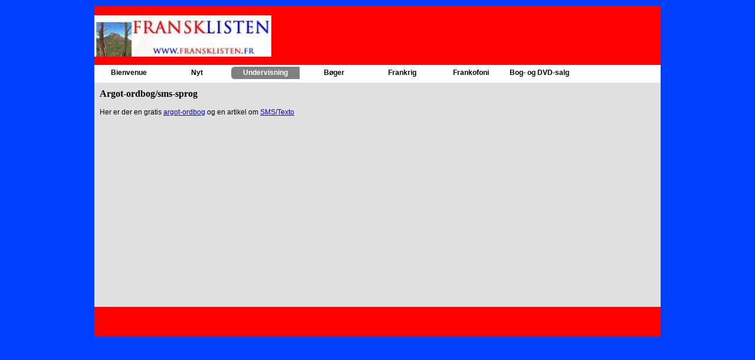

--- FILE ---
content_type: text/html
request_url: http://www.fransklisten.fr/argot-ordbog-sms-sprog.html
body_size: 74946
content:
<!DOCTYPE html><!-- HTML5 -->
<html prefix="og: http://ogp.me/ns#" lang="fr-FR" dir="ltr">
	<head>
		<title>Argot-ordbog/sms-sprog - Fransklisten</title>
		<meta charset="utf-8" />
		<!--[if IE]><meta http-equiv="ImageToolbar" content="False" /><![endif]-->
		<meta name="author" content="Jens Peder Weibrecht" />
		<meta name="generator" content="Incomedia WebSite X5 Pro 2025.3.4 - www.websitex5.com" />
		<meta property="og:locale" content="fr" />
		<meta property="og:type" content="website" />
		<meta property="og:url" content="http://www.fransklisten.fr/argot-ordbog-sms-sprog.html" />
		<meta property="og:title" content="Argot-ordbog/sms-sprog" />
		<meta property="og:site_name" content="Fransklisten" />
		<meta name="viewport" content="width=device-width, initial-scale=1" />
		
		<link rel="stylesheet" href="style/reset.css?2025-3-4-0" media="screen,print" />
		<link rel="stylesheet" href="style/print.css?2025-3-4-0" media="print" />
		<link rel="stylesheet" href="style/style.css?2025-3-4-0" media="screen,print" />
		<link rel="stylesheet" href="style/template.css?2025-3-4-0" media="screen" />
		<link rel="stylesheet" href="pcss/argot-ordbog-sms-sprog.css?2025-3-4-0-639032365321569733" media="screen,print" />
		<script src="res/jquery.js?2025-3-4-0"></script>
		<script src="res/x5engine.js?2025-3-4-0" data-files-version="2025-3-4-0"></script>
		<script>
			window.onload = function(){ checkBrowserCompatibility('Le Navigateur que vous utilisez ne prend pas en charge les fonctions requises pour afficher ce site.','Le Navigateur que vous utilisez est susceptible de ne pas prendre en charge les fonctions requises pour afficher ce site.','[1]Mettez à jour votre navigateur[/1] ou bien [2]continuez[/2].','http://outdatedbrowser.com/'); };
			x5engine.utils.currentPagePath = 'argot-ordbog-sms-sprog.html';
		</script>
		<link rel="alternate" type="application/rss+xml" title="Bøger jeg har læst" href="blog/x5feed.php" />
	</head>
	<body>
		<div id="imPageExtContainer">
			<div id="imPageIntContainer">
				<a class="screen-reader-only-even-focused" href="#imGoToCont" title="Aller au menu de navigation">Aller au contenu</a>
				<div id="imHeaderBg"></div>
				<div id="imPage">
					<header id="imHeader">
						<h1 class="imHidden">Argot-ordbog/sms-sprog - Fransklisten</h1>
						<div id="imHeaderObjects"><div id="imHeader_imObjectImage_01_wrapper" class="template-object-wrapper"><div id="imHeader_imObjectImage_01"><div id="imHeader_imObjectImage_01_container"><img src="images/ACCC7F5188F6240FABE114F621251B03.png"  width="185" height="54" />
</div></div></div><div id="imHeader_imObjectImage_02_wrapper" class="template-object-wrapper"><div id="imHeader_imObjectImage_02"><div id="imHeader_imObjectImage_02_container"><img src="images/2F7D490E2C4D14A34224290C19EB3A7F.png"  width="166" height="54" />
</div></div></div><div id="imHeader_imObjectImage_03_wrapper" class="template-object-wrapper"><div id="imHeader_imObjectImage_03"><div id="imHeader_imObjectImage_03_container"><img src="images/fransklisten_8l5an359.jpg"  width="300" height="79" />
</div></div></div><div id="imHeader_imMenuObject_04_wrapper" class="template-object-wrapper"><!-- UNSEARCHABLE --><a id="imHeader_imMenuObject_04_skip_menu" href="#imHeader_imMenuObject_04_after_menu" class="screen-reader-only-even-focused">Sauter le menu</a><div id="imHeader_imMenuObject_04"><nav id="imHeader_imMenuObject_04_container"><button type="button" class="clear-button-style hamburger-button hamburger-component" aria-label="Afficher le menu"><span class="hamburger-bar"></span><span class="hamburger-bar"></span><span class="hamburger-bar"></span></button><div class="hamburger-menu-background-container hamburger-component">
	<div class="hamburger-menu-background menu-mobile menu-mobile-animated hidden">
		<button type="button" class="clear-button-style hamburger-menu-close-button" aria-label="Fermer"><span aria-hidden="true">&times;</span></button>
	</div>
</div>
<ul class="menu-mobile-animated hidden">
	<li class="imMnMnFirst imPage" data-link-paths=",/index.html,/">
<div class="label-wrapper">
<div class="label-inner-wrapper">
		<a class="label" href="index.html">
Bienvenue		</a>
</div>
</div>
	</li><li class="imMnMnMiddle imLevel"><div class="label-wrapper"><div class="label-inner-wrapper"><span class="label">Nyt</span><button type="button" class="screen-reader-only clear-button-style toggle-submenu" aria-label="Afficher le sous-menu pour Nyt" aria-expanded="false" onclick="if ($(this).attr('aria-expanded') == 'true') event.stopImmediatePropagation(); $(this).closest('.imLevel').trigger(jQuery.Event($(this).attr('aria-expanded') == 'false' ? 'mouseenter' : 'mouseleave', { originalEvent: event } ));">▼</button></div></div><div class="multiple-column" style=" width: 200px;"><ul  class="open-right imUlCl-1">
<li class="imMnMnFirst imPage" data-link-paths=",/nyt-pa-fransklisten.html">
<div class="label-wrapper">
<div class="label-inner-wrapper">
		<a class="label" href="nyt-pa-fransklisten.html">
Nyt på Fransklisten		</a>
</div>
</div>
	</li><li class="imMnMnFirst imPage" data-link-paths=",/den-lukkede-gruppe.php">
<div class="label-wrapper">
<div class="label-inner-wrapper">
		<a class="label" href="den-lukkede-gruppe.php">
Den lukkede gruppe		</a>
</div>
</div>
	</li><li class="imMnMnFirst imPage" data-link-paths=",/eksamen-fra-2021.html">
<div class="label-wrapper">
<div class="label-inner-wrapper">
		<a class="label" href="eksamen-fra-2021.html">
Eksamen fra 2021		</a>
</div>
</div>
	</li><li class="imMnMnFirst imPage" data-link-paths=",/eksamenstekster---2021-23.php">
<div class="label-wrapper">
<div class="label-inner-wrapper">
		<a class="label" href="eksamenstekster---2021-23.php">
Eksamenstekster - 2021-23		</a>
</div>
</div>
	</li><li class="imMnMnFirst imPage" data-link-paths=",/eksamen.php">
<div class="label-wrapper">
<div class="label-inner-wrapper">
		<a class="label" href="eksamen.php">
Eksamen		</a>
</div>
</div>
	</li><li class=" imPage" data-link-paths=",/eksamenskrav.php">
<div class="label-wrapper">
<div class="label-inner-wrapper">
		<a class="label" href="eksamenskrav.php">
Eksamenskrav		</a>
</div>
</div>
	</li></ul></div></li><li class="imMnMnMiddle imLevel"><div class="label-wrapper"><div class="label-inner-wrapper"><span class="label">Undervisning</span><button type="button" class="screen-reader-only clear-button-style toggle-submenu" aria-label="Afficher le sous-menu pour Undervisning" aria-expanded="false" onclick="if ($(this).attr('aria-expanded') == 'true') event.stopImmediatePropagation(); $(this).closest('.imLevel').trigger(jQuery.Event($(this).attr('aria-expanded') == 'false' ? 'mouseenter' : 'mouseleave', { originalEvent: event } ));">▼</button></div></div><div class="multiple-column" style=" width: 200px;"><ul  class="open-right imUlCl-2">
<li class="imMnMnFirst imLevel"><div class="label-wrapper"><div class="label-inner-wrapper"><span class="label">Gode links</span><button type="button" class="screen-reader-only clear-button-style toggle-submenu" aria-label="Afficher le sous-menu pour Gode links" aria-expanded="false" onclick="if ($(this).attr('aria-expanded') == 'true') event.stopImmediatePropagation(); $(this).closest('.imLevel').trigger(jQuery.Event($(this).attr('aria-expanded') == 'false' ? 'mouseenter' : 'mouseleave', { originalEvent: event } ));">▼</button></div></div><ul data-original-position="open-right" class="open-right" style="" >
	<li class="imMnMnFirst imPage" data-link-paths=",/44-conseils---pour-bien-ecrire-pour-le-web.html">
<div class="label-wrapper">
<div class="label-inner-wrapper">
		<a class="label" href="44-conseils---pour-bien-ecrire-pour-le-web.html">
44 conseils - pour bien écrire pour le web		</a>
</div>
</div>
	</li><li class="imMnMnMiddle imPage" data-link-paths=",/opslagsverker.html">
<div class="label-wrapper">
<div class="label-inner-wrapper">
		<a class="label" href="opslagsverker.html">
Opslagsværker		</a>
</div>
</div>
	</li><li class="imMnMnLast imPage" data-link-paths=",/page-127.html">
<div class="label-wrapper">
<div class="label-inner-wrapper">
		<a class="label" href="page-127.html">
Page 127		</a>
</div>
</div>
	</li></ul></li><li class="imMnMnFirst imPage" data-link-paths=",/powerpoints-med-ord-og-udtryk.html">
<div class="label-wrapper">
<div class="label-inner-wrapper">
		<a class="label" href="powerpoints-med-ord-og-udtryk.html">
PowerPoints med ord og udtryk		</a>
</div>
</div>
	</li><li class="imMnMnFirst imPage" data-link-paths=",/belgien-og-congo.html">
<div class="label-wrapper">
<div class="label-inner-wrapper">
		<a class="label" href="belgien-og-congo.html">
Belgien og Congo		</a>
</div>
</div>
	</li><li class="imMnMnFirst imPage" data-link-paths=",/paske-i-frankrig.html">
<div class="label-wrapper">
<div class="label-inner-wrapper">
		<a class="label" href="paske-i-frankrig.html">
Påske i Frankrig		</a>
</div>
</div>
	</li><li class="imMnMnFirst imPage" data-link-paths=",/ideer-til-srp.html">
<div class="label-wrapper">
<div class="label-inner-wrapper">
		<a class="label" href="ideer-til-srp.html">
Ideer til SRP		</a>
</div>
</div>
	</li><li class="imMnMnFirst imPage" data-link-paths=",/ideer-til-at2015.html">
<div class="label-wrapper">
<div class="label-inner-wrapper">
		<a class="label" href="ideer-til-at2015.html">
Ideer til AT2015		</a>
</div>
</div>
	</li><li class="imMnMnFirst imPage" data-link-paths=",/noel-jul.html">
<div class="label-wrapper">
<div class="label-inner-wrapper">
		<a class="label" href="noel-jul.html">
Noël/Jul		</a>
</div>
</div>
	</li><li class="imMnMnFirst imPage" data-link-paths=",/argot-ordbog-sms-sprog.html">
<div class="label-wrapper">
<div class="label-inner-wrapper">
		<a class="label" href="argot-ordbog-sms-sprog.html">
Argot-ordbog/sms-sprog		</a>
</div>
</div>
	</li><li class="imMnMnFirst imPage" data-link-paths=",/les-fables-de-la-fontaine.html">
<div class="label-wrapper">
<div class="label-inner-wrapper">
		<a class="label" href="les-fables-de-la-fontaine.html">
Les fables de La Fontaine		</a>
</div>
</div>
	</li><li class="imMnMnFirst imLevel"><div class="label-wrapper"><div class="label-inner-wrapper"><span class="label">Les Gars de Villiers au Danemark</span><button type="button" class="screen-reader-only clear-button-style toggle-submenu" aria-label="Afficher le sous-menu pour Les Gars de Villiers au Danemark" aria-expanded="false" onclick="if ($(this).attr('aria-expanded') == 'true') event.stopImmediatePropagation(); $(this).closest('.imLevel').trigger(jQuery.Event($(this).attr('aria-expanded') == 'false' ? 'mouseenter' : 'mouseleave', { originalEvent: event } ));">▼</button></div></div><ul data-original-position="open-right" class="open-right" style="" >
	<li class="imMnMnFirst imPage" data-link-paths=",/les-gars-de-villiers-au-danemark.html">
<div class="label-wrapper">
<div class="label-inner-wrapper">
		<a class="label" href="les-gars-de-villiers-au-danemark.html">
Les Gars de Villiers au Danemark		</a>
</div>
</div>
	</li><li class="imMnMnMiddle imPage" data-link-paths=",/kobenhavn-.html">
<div class="label-wrapper">
<div class="label-inner-wrapper">
		<a class="label" href="kobenhavn-.html">
København 		</a>
</div>
</div>
	</li><li class="imMnMnMiddle imPage" data-link-paths=",/ambassaden.html">
<div class="label-wrapper">
<div class="label-inner-wrapper">
		<a class="label" href="ambassaden.html">
Ambassaden		</a>
</div>
</div>
	</li><li class="imMnMnMiddle imPage" data-link-paths=",/christianshavns-gymnasium.html">
<div class="label-wrapper">
<div class="label-inner-wrapper">
		<a class="label" href="christianshavns-gymnasium.html">
Christianshavns Gymnasium		</a>
</div>
</div>
	</li><li class="imMnMnMiddle imPage" data-link-paths=",/rysensteen-gymnasium.html">
<div class="label-wrapper">
<div class="label-inner-wrapper">
		<a class="label" href="rysensteen-gymnasium.html">
Rysensteen Gymnasium		</a>
</div>
</div>
	</li><li class="imMnMnMiddle imPage" data-link-paths=",/koge-gymnasium.html">
<div class="label-wrapper">
<div class="label-inner-wrapper">
		<a class="label" href="koge-gymnasium.html">
Køge Gymnasium		</a>
</div>
</div>
	</li><li class="imMnMnMiddle imPage" data-link-paths=",/roskilde-gymnasium.html">
<div class="label-wrapper">
<div class="label-inner-wrapper">
		<a class="label" href="roskilde-gymnasium.html">
Roskilde Gymnasium		</a>
</div>
</div>
	</li><li class="imMnMnMiddle imPage" data-link-paths=",/roskilde-by.html">
<div class="label-wrapper">
<div class="label-inner-wrapper">
		<a class="label" href="roskilde-by.html">
Roskilde By		</a>
</div>
</div>
	</li><li class="imMnMnMiddle imPage" data-link-paths=",/rodovre-gymnasium.html">
<div class="label-wrapper">
<div class="label-inner-wrapper">
		<a class="label" href="rodovre-gymnasium.html">
Rødovre Gymnasium		</a>
</div>
</div>
	</li><li class="imMnMnLast imPage" data-link-paths=",/tivoli.html">
<div class="label-wrapper">
<div class="label-inner-wrapper">
		<a class="label" href="tivoli.html">
Tivoli		</a>
</div>
</div>
	</li></ul></li><li class="imMnMnFirst imLevel"><div class="label-wrapper"><div class="label-inner-wrapper"><span class="label">Les Gars de Villiers au Danmark 2016</span><button type="button" class="screen-reader-only clear-button-style toggle-submenu" aria-label="Afficher le sous-menu pour Les Gars de Villiers au Danmark 2016" aria-expanded="false" onclick="if ($(this).attr('aria-expanded') == 'true') event.stopImmediatePropagation(); $(this).closest('.imLevel').trigger(jQuery.Event($(this).attr('aria-expanded') == 'false' ? 'mouseenter' : 'mouseleave', { originalEvent: event } ));">▼</button></div></div><ul data-original-position="open-right" class="open-right" style="" >
	<li class="imMnMnFirst imPage" data-link-paths=",/les-gars-de-villiers-2016.html">
<div class="label-wrapper">
<div class="label-inner-wrapper">
		<a class="label" href="les-gars-de-villiers-2016.html">
Les Gars de Villiers 2016		</a>
</div>
</div>
	</li><li class="imMnMnMiddle imPage" data-link-paths=",/odense---jelling.html">
<div class="label-wrapper">
<div class="label-inner-wrapper">
		<a class="label" href="odense---jelling.html">
Odense - Jelling		</a>
</div>
</div>
	</li><li class="imMnMnMiddle imPage" data-link-paths=",/herning.html">
<div class="label-wrapper">
<div class="label-inner-wrapper">
		<a class="label" href="herning.html">
Herning		</a>
</div>
</div>
	</li><li class="imMnMnMiddle imPage" data-link-paths=",/aarhus---1.html">
<div class="label-wrapper">
<div class="label-inner-wrapper">
		<a class="label" href="aarhus---1.html">
Aarhus - 1		</a>
</div>
</div>
	</li><li class="imMnMnMiddle imPage" data-link-paths=",/aarhus---2.html">
<div class="label-wrapper">
<div class="label-inner-wrapper">
		<a class="label" href="aarhus---2.html">
Aarhus - 2		</a>
</div>
</div>
	</li><li class="imMnMnMiddle imPage" data-link-paths=",/silkeborg.html">
<div class="label-wrapper">
<div class="label-inner-wrapper">
		<a class="label" href="silkeborg.html">
Silkeborg		</a>
</div>
</div>
	</li><li class="imMnMnLast imPage" data-link-paths=",/hals---nordjylland.html">
<div class="label-wrapper">
<div class="label-inner-wrapper">
		<a class="label" href="hals---nordjylland.html">
Hals - Nordjylland		</a>
</div>
</div>
	</li></ul></li><li class="imMnMnFirst imLevel"><div class="label-wrapper"><div class="label-inner-wrapper"><span class="label">La grande Guerre 1914-18</span><button type="button" class="screen-reader-only clear-button-style toggle-submenu" aria-label="Afficher le sous-menu pour La grande Guerre 1914-18" aria-expanded="false" onclick="if ($(this).attr('aria-expanded') == 'true') event.stopImmediatePropagation(); $(this).closest('.imLevel').trigger(jQuery.Event($(this).attr('aria-expanded') == 'false' ? 'mouseenter' : 'mouseleave', { originalEvent: event } ));">▼</button></div></div><ul data-original-position="open-right" class="open-right" style="" >
	<li class="imMnMnFirst imPage" data-link-paths=",/la-grande-guerre-1914-18---1.-del.html">
<div class="label-wrapper">
<div class="label-inner-wrapper">
		<a class="label" href="la-grande-guerre-1914-18---1.-del.html">
La Grande Guerre 1914-18 - 1. del		</a>
</div>
</div>
	</li><li class="imMnMnMiddle imPage" data-link-paths=",/la-grande-guerre-1914-18---2.-del.html">
<div class="label-wrapper">
<div class="label-inner-wrapper">
		<a class="label" href="la-grande-guerre-1914-18---2.-del.html">
La Grande Guerre 1914-18 - 2. del		</a>
</div>
</div>
	</li><li class="imMnMnMiddle imPage" data-link-paths=",/forslag-til-forlob.html">
<div class="label-wrapper">
<div class="label-inner-wrapper">
		<a class="label" href="forslag-til-forlob.html">
Forslag til forløb		</a>
</div>
</div>
	</li><li class="imMnMnLast imPage" data-link-paths=",/premiere-guerre-mondiale---mere-materiale.html">
<div class="label-wrapper">
<div class="label-inner-wrapper">
		<a class="label" href="premiere-guerre-mondiale---mere-materiale.html">
Première Guerre mondiale : mere materiale		</a>
</div>
</div>
	</li></ul></li><li class=" imLevel"><div class="label-wrapper"><div class="label-inner-wrapper"><span class="label">Fransk TV-serie i undervisningen - undervisningsmateriale</span><button type="button" class="screen-reader-only clear-button-style toggle-submenu" aria-label="Afficher le sous-menu pour Fransk TV-serie i undervisningen - undervisningsmateriale" aria-expanded="false" onclick="if ($(this).attr('aria-expanded') == 'true') event.stopImmediatePropagation(); $(this).closest('.imLevel').trigger(jQuery.Event($(this).attr('aria-expanded') == 'false' ? 'mouseenter' : 'mouseleave', { originalEvent: event } ));">▼</button></div></div><ul data-original-position="open-right" class="open-right" style="" >
	<li class="imMnMnFirst imPage" data-link-paths=",/intro.html">
<div class="label-wrapper">
<div class="label-inner-wrapper">
		<a class="label" href="intro.html">
Intro		</a>
</div>
</div>
	</li><li class="imMnMnMiddle imPage" data-link-paths=",/fransk-tv-serie-i-undervisningen.html">
<div class="label-wrapper">
<div class="label-inner-wrapper">
		<a class="label" href="fransk-tv-serie-i-undervisningen.html">
Fransk TV-serie i undervisningen		</a>
</div>
</div>
	</li><li class="imMnMnMiddle imPage" data-link-paths=",/forlobsmateriale.html">
<div class="label-wrapper">
<div class="label-inner-wrapper">
		<a class="label" href="forlobsmateriale.html">
Forløbsmateriale		</a>
</div>
</div>
	</li><li class="imMnMnLast imPage" data-link-paths=",/den-fantastiske-genre-i-litteratur-og-film.html">
<div class="label-wrapper">
<div class="label-inner-wrapper">
		<a class="label" href="den-fantastiske-genre-i-litteratur-og-film.html">
Den fantastiske genre i litteratur og film		</a>
</div>
</div>
	</li></ul></li></ul></div></li><li class="imMnMnMiddle imLevel"><div class="label-wrapper"><div class="label-inner-wrapper"><span class="label">Bøger</span><button type="button" class="screen-reader-only clear-button-style toggle-submenu" aria-label="Afficher le sous-menu pour Bøger" aria-expanded="false" onclick="if ($(this).attr('aria-expanded') == 'true') event.stopImmediatePropagation(); $(this).closest('.imLevel').trigger(jQuery.Event($(this).attr('aria-expanded') == 'false' ? 'mouseenter' : 'mouseleave', { originalEvent: event } ));">▼</button></div></div><div class="multiple-column" style=" width: 200px;"><ul  class="open-right imUlCl-8">
<li class="imMnMnFirst imPage" data-link-paths=",/leste-franske-boger.html">
<div class="label-wrapper">
<div class="label-inner-wrapper">
		<a class="label" href="leste-franske-boger.html">
Læste franske bøger		</a>
</div>
</div>
	</li><li class="imMnMnFirst imPage" data-link-paths=",/oversigt.html">
<div class="label-wrapper">
<div class="label-inner-wrapper">
		<a class="label" href="oversigt.html">
Oversigt		</a>
</div>
</div>
	</li><li class="imMnMnFirst imLevel"><div class="label-wrapper"><div class="label-inner-wrapper"><span class="label">Anmeldelser af undervisningsbøger</span><button type="button" class="screen-reader-only clear-button-style toggle-submenu" aria-label="Afficher le sous-menu pour Anmeldelser af undervisningsbøger" aria-expanded="false" onclick="if ($(this).attr('aria-expanded') == 'true') event.stopImmediatePropagation(); $(this).closest('.imLevel').trigger(jQuery.Event($(this).attr('aria-expanded') == 'false' ? 'mouseenter' : 'mouseleave', { originalEvent: event } ));">▼</button></div></div><ul data-original-position="open-right" class="open-right" style="" >
	<li class="imMnMnFirst imPage" data-link-paths=",/connie-pedersen--l-europe---europa.html">
<div class="label-wrapper">
<div class="label-inner-wrapper">
		<a class="label" href="connie-pedersen--l-europe---europa.html">
Connie Pedersen: L’Europe – Europa		</a>
</div>
</div>
	</li><li class="imMnMnMiddle imPage" data-link-paths=",/connie-pedersen--mon-village-brule.html">
<div class="label-wrapper">
<div class="label-inner-wrapper">
		<a class="label" href="connie-pedersen--mon-village-brule.html">
Connie Pedersen: Mon village brûle		</a>
</div>
</div>
	</li><li class="imMnMnMiddle imPage" data-link-paths=",/fabienne-baujault-borresen--prov-pa-fransk-.html">
<div class="label-wrapper">
<div class="label-inner-wrapper">
		<a class="label" href="fabienne-baujault-borresen--prov-pa-fransk-.html">
Fabienne Baujault Borresen: Prøv på fransk!		</a>
</div>
</div>
	</li><li class="imMnMnMiddle imPage" data-link-paths=",/connie-pedersen--les-prix-grimpent.html">
<div class="label-wrapper">
<div class="label-inner-wrapper">
		<a class="label" href="connie-pedersen--les-prix-grimpent.html">
Connie Pedersen: Les prix grimpent		</a>
</div>
</div>
	</li><li class="imMnMnMiddle imPage" data-link-paths=",/connie-pedersen--la-politique-pour-tous.html">
<div class="label-wrapper">
<div class="label-inner-wrapper">
		<a class="label" href="connie-pedersen--la-politique-pour-tous.html">
Connie Pedersen: La politique pour tous		</a>
</div>
</div>
	</li><li class="imMnMnMiddle imPage" data-link-paths=",/connie-pedersen--laicite---une-specialite-francaise.html">
<div class="label-wrapper">
<div class="label-inner-wrapper">
		<a class="label" href="connie-pedersen--laicite---une-specialite-francaise.html">
Connie Pedersen: Laïcité - Une spécialité française		</a>
</div>
</div>
	</li><li class="imMnMnMiddle imPage" data-link-paths=",/frankrig---modsetningernes-land.html">
<div class="label-wrapper">
<div class="label-inner-wrapper">
		<a class="label" href="frankrig---modsetningernes-land.html">
Frankrig - modsætningernes land		</a>
</div>
</div>
	</li><li class="imMnMnMiddle imPage" data-link-paths=",/la-guadeloupe---un-chapitre-exotique.html">
<div class="label-wrapper">
<div class="label-inner-wrapper">
		<a class="label" href="la-guadeloupe---un-chapitre-exotique.html">
La Guadeloupe - un chapitre exotique		</a>
</div>
</div>
	</li><li class="imMnMnMiddle imPage" data-link-paths=",/sauves-par-la-nourriture-et-les-soins-danois.html">
<div class="label-wrapper">
<div class="label-inner-wrapper">
		<a class="label" href="sauves-par-la-nourriture-et-les-soins-danois.html">
Sauvés par la nourriture et les soins danois		</a>
</div>
</div>
	</li><li class="imMnMnMiddle imPage" data-link-paths=",/de-urorlige-intouchables.html">
<div class="label-wrapper">
<div class="label-inner-wrapper">
		<a class="label" href="de-urorlige-intouchables.html">
De urørlige/Intouchables		</a>
</div>
</div>
	</li><li class="imMnMnMiddle imPage" data-link-paths="|/le-changement,-c-est-maintenant.html">
<div class="label-wrapper">
<div class="label-inner-wrapper">
		<a class="label" href="le-changement,-c-est-maintenant.html">
Le changement, c&#39;est maintenant		</a>
</div>
</div>
	</li><li class="imMnMnMiddle imPage" data-link-paths="|/rendez-vous-a-nice,-bog-med-dvd.html">
<div class="label-wrapper">
<div class="label-inner-wrapper">
		<a class="label" href="rendez-vous-a-nice,-bog-med-dvd.html">
Rendez-vous à Nice, bog med DVD		</a>
</div>
</div>
	</li><li class="imMnMnMiddle imPage" data-link-paths=",/paroles-francaises.html">
<div class="label-wrapper">
<div class="label-inner-wrapper">
		<a class="label" href="paroles-francaises.html">
Paroles françaises		</a>
</div>
</div>
	</li><li class="imMnMnMiddle imPage" data-link-paths=",/lire-un-texte-academique-en-francais.html">
<div class="label-wrapper">
<div class="label-inner-wrapper">
		<a class="label" href="lire-un-texte-academique-en-francais.html">
Lire un texte académique en français		</a>
</div>
</div>
	</li><li class="imMnMnMiddle imPage" data-link-paths=",/la-france-de-la-ve-republique-1958-2012.html">
<div class="label-wrapper">
<div class="label-inner-wrapper">
		<a class="label" href="la-france-de-la-ve-republique-1958-2012.html">
La France de la Ve République 1958-2012		</a>
</div>
</div>
	</li><li class="imMnMnMiddle imPage" data-link-paths=",/to-undervisningsboger-med-cl.html">
<div class="label-wrapper">
<div class="label-inner-wrapper">
		<a class="label" href="to-undervisningsboger-med-cl.html">
To undervisningsbøger med CL		</a>
</div>
</div>
	</li><li class="imMnMnLast imPage" data-link-paths=",/gyldendals-fransk-dansk-ordbog.html">
<div class="label-wrapper">
<div class="label-inner-wrapper">
		<a class="label" href="gyldendals-fransk-dansk-ordbog.html">
Gyldendals fransk-dansk ordbog		</a>
</div>
</div>
	</li></ul></li><li class=" imLevel"><div class="label-wrapper"><div class="label-inner-wrapper"><span class="label">Boganmeldelser</span><button type="button" class="screen-reader-only clear-button-style toggle-submenu" aria-label="Afficher le sous-menu pour Boganmeldelser" aria-expanded="false" onclick="if ($(this).attr('aria-expanded') == 'true') event.stopImmediatePropagation(); $(this).closest('.imLevel').trigger(jQuery.Event($(this).attr('aria-expanded') == 'false' ? 'mouseenter' : 'mouseleave', { originalEvent: event } ));">▼</button></div></div><ul data-original-position="open-right" class="open-right" style="" >
	<li class="imMnMnFirst imPage" data-link-paths=",/alexandre-postel--lutter-oren.html">
<div class="label-wrapper">
<div class="label-inner-wrapper">
		<a class="label" href="alexandre-postel--lutter-oren.html">
Alexandre Postel: Lutter øren		</a>
</div>
</div>
	</li><li class="imMnMnMiddle imPage" data-link-paths=",/lucie-rico--gps.html">
<div class="label-wrapper">
<div class="label-inner-wrapper">
		<a class="label" href="lucie-rico--gps.html">
Lucie Rico: GPS		</a>
</div>
</div>
	</li><li class="imMnMnMiddle imPage" data-link-paths=",/abdellah-taia--tarernes-bastion.html">
<div class="label-wrapper">
<div class="label-inner-wrapper">
		<a class="label" href="abdellah-taia--tarernes-bastion.html">
Abdellah Taïa: Tårernes bastion		</a>
</div>
</div>
	</li><li class="imMnMnMiddle imPage" data-link-paths=",/veronique-ovalde--vred-pige-pa-en-stenbenk.html">
<div class="label-wrapper">
<div class="label-inner-wrapper">
		<a class="label" href="veronique-ovalde--vred-pige-pa-en-stenbenk.html">
Véronique Ovaldé: Vred pige på en stenbænk		</a>
</div>
</div>
	</li><li class="imMnMnMiddle imPage" data-link-paths=",/marie-helene-lafon--kilderne.html">
<div class="label-wrapper">
<div class="label-inner-wrapper">
		<a class="label" href="marie-helene-lafon--kilderne.html">
Marie-Hélène Lafon: Kilderne		</a>
</div>
</div>
	</li><li class="imMnMnMiddle imPage" data-link-paths=",/berenice-pichat--den-lille-tjenestepige.html">
<div class="label-wrapper">
<div class="label-inner-wrapper">
		<a class="label" href="berenice-pichat--den-lille-tjenestepige.html">
Bérénice Pichat: Den lille tjenestepige		</a>
</div>
</div>
	</li><li class="imMnMnMiddle imPage" data-link-paths=",/tahar-ben-jelloun--de-elskende-i-casablanca.html">
<div class="label-wrapper">
<div class="label-inner-wrapper">
		<a class="label" href="tahar-ben-jelloun--de-elskende-i-casablanca.html">
Tahar Ben Jelloun: De elskende i Casablanca		</a>
</div>
</div>
	</li><li class="imMnMnMiddle imPage" data-link-paths=",/philippe-besson--en-sommeraften.html">
<div class="label-wrapper">
<div class="label-inner-wrapper">
		<a class="label" href="philippe-besson--en-sommeraften.html">
Philippe Besson: En sommeraften		</a>
</div>
</div>
	</li><li class="imMnMnMiddle imPage" data-link-paths=",/vincent-almendros--truslen.html">
<div class="label-wrapper">
<div class="label-inner-wrapper">
		<a class="label" href="vincent-almendros--truslen.html">
Vincent Almendros: Truslen		</a>
</div>
</div>
	</li><li class="imMnMnMiddle imPage" data-link-paths=",/maud-simonnot--fuglenes-stund.html">
<div class="label-wrapper">
<div class="label-inner-wrapper">
		<a class="label" href="maud-simonnot--fuglenes-stund.html">
Maud Simonnot: Fuglenes stund		</a>
</div>
</div>
	</li><li class="imMnMnMiddle imPage" data-link-paths=",/eric-chacour--det-jeg-ved-om-dig.html">
<div class="label-wrapper">
<div class="label-inner-wrapper">
		<a class="label" href="eric-chacour--det-jeg-ved-om-dig.html">
Éric Chacour: Det jeg ved om dig		</a>
</div>
</div>
	</li><li class="imMnMnMiddle imPage" data-link-paths=",/lucie-rico--den-vakuumpakkede-kyllings-kaglen.html">
<div class="label-wrapper">
<div class="label-inner-wrapper">
		<a class="label" href="lucie-rico--den-vakuumpakkede-kyllings-kaglen.html">
Lucie Rico: Den vakuumpakkede kyllings kaglen		</a>
</div>
</div>
	</li><li class="imMnMnMiddle imPage" data-link-paths=",/victor-jestin--hedebolge.html">
<div class="label-wrapper">
<div class="label-inner-wrapper">
		<a class="label" href="victor-jestin--hedebolge.html">
Victor Jestin: Hedebølge		</a>
</div>
</div>
	</li><li class="imMnMnMiddle imPage" data-link-paths=",/basile-panurgias--tvivlen.html">
<div class="label-wrapper">
<div class="label-inner-wrapper">
		<a class="label" href="basile-panurgias--tvivlen.html">
Basile Panurgias: Tvivlen		</a>
</div>
</div>
	</li><li class="imMnMnMiddle imPage" data-link-paths=",/abdellah-taia--i-lyset-fra-dig.html">
<div class="label-wrapper">
<div class="label-inner-wrapper">
		<a class="label" href="abdellah-taia--i-lyset-fra-dig.html">
Abdellah Taïa: I lyset fra dig		</a>
</div>
</div>
	</li><li class="imMnMnMiddle imPage" data-link-paths=",/annie-ernaux--skriften-som-kniv.html">
<div class="label-wrapper">
<div class="label-inner-wrapper">
		<a class="label" href="annie-ernaux--skriften-som-kniv.html">
Annie Ernaux: Skriften som kniv		</a>
</div>
</div>
	</li><li class="imMnMnMiddle imPage" data-link-paths=",/jacques-fieschi--minder-fra-min-hoteltilverelse.html">
<div class="label-wrapper">
<div class="label-inner-wrapper">
		<a class="label" href="jacques-fieschi--minder-fra-min-hoteltilverelse.html">
Jacques Fieschi: Minder fra min hoteltilværelse		</a>
</div>
</div>
	</li><li class="imMnMnMiddle imPage" data-link-paths=",/alphonse-daudet--i-smertens-rige.html">
<div class="label-wrapper">
<div class="label-inner-wrapper">
		<a class="label" href="alphonse-daudet--i-smertens-rige.html">
Alphonse Daudet: I smertens rige		</a>
</div>
</div>
	</li><li class="imMnMnMiddle imPage" data-link-paths=",/sylvie-bocqui--langt-og-langsomt-fald.html">
<div class="label-wrapper">
<div class="label-inner-wrapper">
		<a class="label" href="sylvie-bocqui--langt-og-langsomt-fald.html">
Sylvie Bocqui: Langt og langsomt fald		</a>
</div>
</div>
	</li><li class="imMnMnMiddle imPage" data-link-paths=",/aloysius-bertrand--nattens-gaspard.html">
<div class="label-wrapper">
<div class="label-inner-wrapper">
		<a class="label" href="aloysius-bertrand--nattens-gaspard.html">
Aloysius Bertrand: Nattens Gaspard		</a>
</div>
</div>
	</li><li class="imMnMnMiddle imPage" data-link-paths=",/tahar-ben-jelloun--honning-og-malurt.html">
<div class="label-wrapper">
<div class="label-inner-wrapper">
		<a class="label" href="tahar-ben-jelloun--honning-og-malurt.html">
Tahar Ben Jelloun: Honning og malurt		</a>
</div>
</div>
	</li><li class="imMnMnMiddle imPage" data-link-paths=",/jean-baptiste-andrea--djevle-og-helgener.html">
<div class="label-wrapper">
<div class="label-inner-wrapper">
		<a class="label" href="jean-baptiste-andrea--djevle-og-helgener.html">
Jean-Baptiste Andrea: Djævle og helgener		</a>
</div>
</div>
	</li><li class="imMnMnMiddle imPage" data-link-paths=",/jean-paul-dubois--alle-mennesker-bebor-ikke-verden-pa-den-samme-made.html">
<div class="label-wrapper">
<div class="label-inner-wrapper">
		<a class="label" href="jean-paul-dubois--alle-mennesker-bebor-ikke-verden-pa-den-samme-made.html">
Jean-Paul Dubois: Alle mennesker bebor ikke verden på den samme måde		</a>
</div>
</div>
	</li><li class="imMnMnMiddle imPage" data-link-paths=",/marie-helene-lafon--en-sons-historie.html">
<div class="label-wrapper">
<div class="label-inner-wrapper">
		<a class="label" href="marie-helene-lafon--en-sons-historie.html">
Marie-Hélène Lafon: En søns historie		</a>
</div>
</div>
	</li><li class="imMnMnMiddle imPage" data-link-paths=",/sylvain-prudhomme--pa-vejene.html">
<div class="label-wrapper">
<div class="label-inner-wrapper">
		<a class="label" href="sylvain-prudhomme--pa-vejene.html">
Sylvain Prudhomme: På vejene		</a>
</div>
</div>
	</li><li class="imMnMnMiddle imPage" data-link-paths=",/flemming-a.p.-ravn--fransk-grammatik-og-ordforrad.html">
<div class="label-wrapper">
<div class="label-inner-wrapper">
		<a class="label" href="flemming-a.p.-ravn--fransk-grammatik-og-ordforrad.html">
Flemming A.P. Ravn: Fransk grammatik og ordforråd		</a>
</div>
</div>
	</li><li class="imMnMnMiddle imPage" data-link-paths="|/michele-simonsen--demain,-des-l-aube.html">
<div class="label-wrapper">
<div class="label-inner-wrapper">
		<a class="label" href="michele-simonsen--demain,-des-l-aube.html">
Michèle Simonsen: Demain, dès l&#39;aube		</a>
</div>
</div>
	</li><li class="imMnMnMiddle imPage" data-link-paths=",/pauline-delabroy-allard--det-er-historien-om-sarah.html">
<div class="label-wrapper">
<div class="label-inner-wrapper">
		<a class="label" href="pauline-delabroy-allard--det-er-historien-om-sarah.html">
Pauline Delabroy-Allard: Det er historien om Sarah		</a>
</div>
</div>
	</li><li class="imMnMnMiddle imPage" data-link-paths=",/roland-buti--grand-national.html">
<div class="label-wrapper">
<div class="label-inner-wrapper">
		<a class="label" href="roland-buti--grand-national.html">
Roland Buti: Grand National		</a>
</div>
</div>
	</li><li class="imMnMnMiddle imPage" data-link-paths=",/philippe-besson--hold-op-med-at-lyve.html">
<div class="label-wrapper">
<div class="label-inner-wrapper">
		<a class="label" href="philippe-besson--hold-op-med-at-lyve.html">
Philippe Besson: Hold op med at lyve		</a>
</div>
</div>
	</li><li class="imMnMnMiddle imPage" data-link-paths=",/vincent-almendros--en-sommer.html">
<div class="label-wrapper">
<div class="label-inner-wrapper">
		<a class="label" href="vincent-almendros--en-sommer.html">
Vincent Almendros: En sommer		</a>
</div>
</div>
	</li><li class="imMnMnMiddle imPage" data-link-paths=",/octave-mirbeau--en-kammerpiges-dagbog.html">
<div class="label-wrapper">
<div class="label-inner-wrapper">
		<a class="label" href="octave-mirbeau--en-kammerpiges-dagbog.html">
Octave Mirbeau: En Kammerpiges dagbog		</a>
</div>
</div>
	</li><li class="imMnMnMiddle imPage" data-link-paths=",/yves-ravey--tre-dage-hos-min-moster.html">
<div class="label-wrapper">
<div class="label-inner-wrapper">
		<a class="label" href="yves-ravey--tre-dage-hos-min-moster.html">
Yves Ravey: Tre dage hos min moster		</a>
</div>
</div>
	</li><li class="imMnMnMiddle imPage" data-link-paths=",/fabrice-caro--bryllupstalen.html">
<div class="label-wrapper">
<div class="label-inner-wrapper">
		<a class="label" href="fabrice-caro--bryllupstalen.html">
Fabrice Caro: Bryllupstalen		</a>
</div>
</div>
	</li><li class="imMnMnMiddle imPage" data-link-paths=",/antoine-laurain--presidentens-hat.html">
<div class="label-wrapper">
<div class="label-inner-wrapper">
		<a class="label" href="antoine-laurain--presidentens-hat.html">
Antoine Laurain: Præsidentens hat		</a>
</div>
</div>
	</li><li class="imMnMnMiddle imPage" data-link-paths=",/adrien-bosc--constellation---vi-ses-i-new-york.html">
<div class="label-wrapper">
<div class="label-inner-wrapper">
		<a class="label" href="adrien-bosc--constellation---vi-ses-i-new-york.html">
Adrien Bosc: Constellation - vi ses i New York		</a>
</div>
</div>
	</li><li class="imMnMnMiddle imPage" data-link-paths="|/veronique-ovalde--ingen-er-bange-for-folk,-der-smiler.html">
<div class="label-wrapper">
<div class="label-inner-wrapper">
		<a class="label" href="veronique-ovalde--ingen-er-bange-for-folk,-der-smiler.html">
Véronique Ovaldé: Ingen er bange for folk, der smiler		</a>
</div>
</div>
	</li><li class="imMnMnMiddle imPage" data-link-paths=",/anne-sinclair--notabiliteternes-razzia.html">
<div class="label-wrapper">
<div class="label-inner-wrapper">
		<a class="label" href="anne-sinclair--notabiliteternes-razzia.html">
Anne Sinclair: Notabiliteternes Razzia		</a>
</div>
</div>
	</li><li class="imMnMnMiddle imPage" data-link-paths=",/henry-james--en-lille-tur-i-frankrig-edith-wharton--gennem-frankrig-i-automobil.html">
<div class="label-wrapper">
<div class="label-inner-wrapper">
		<a class="label" href="henry-james--en-lille-tur-i-frankrig-edith-wharton--gennem-frankrig-i-automobil.html">
Henry James: En lille tur i Frankrig/Edith Wharton: Gennem Frankrig i automobil		</a>
</div>
</div>
	</li><li class="imMnMnMiddle imPage" data-link-paths=",/celia-houdart--villa-e.-1027.html">
<div class="label-wrapper">
<div class="label-inner-wrapper">
		<a class="label" href="celia-houdart--villa-e.-1027.html">
Célia Houdart: Villa E. 1027		</a>
</div>
</div>
	</li><li class="imMnMnMiddle imPage" data-link-paths=",/natacha-appanah--voldens-vendekreds.html">
<div class="label-wrapper">
<div class="label-inner-wrapper">
		<a class="label" href="natacha-appanah--voldens-vendekreds.html">
Natacha Appanah: Voldens vendekreds		</a>
</div>
</div>
	</li><li class="imMnMnMiddle imPage" data-link-paths=",/jules-renard--poil-de-carotte.html">
<div class="label-wrapper">
<div class="label-inner-wrapper">
		<a class="label" href="jules-renard--poil-de-carotte.html">
Jules Renard: Poil de Carotte		</a>
</div>
</div>
	</li><li class="imMnMnMiddle imPage" data-link-paths=",/elisa-shua-dusapin--vinter-i-sokcho.html">
<div class="label-wrapper">
<div class="label-inner-wrapper">
		<a class="label" href="elisa-shua-dusapin--vinter-i-sokcho.html">
Elisa Shua Dusapin: Vinter i Sokcho		</a>
</div>
</div>
	</li><li class="imMnMnMiddle imPage" data-link-paths=",/reza-farmand--parisiske-digte.html">
<div class="label-wrapper">
<div class="label-inner-wrapper">
		<a class="label" href="reza-farmand--parisiske-digte.html">
Reza Farmand: Parisiske digte		</a>
</div>
</div>
	</li><li class="imMnMnMiddle imPage" data-link-paths=",/jean-de-la-ville-de-mirmont--sondag-og-andre-fortellinger.html">
<div class="label-wrapper">
<div class="label-inner-wrapper">
		<a class="label" href="jean-de-la-ville-de-mirmont--sondag-og-andre-fortellinger.html">
Jean De La Ville De Mirmont: Søndag og andre fortællinger		</a>
</div>
</div>
	</li><li class="imMnMnMiddle imPage" data-link-paths=",/sylvie-bocqui--en-pige-som-hende.html">
<div class="label-wrapper">
<div class="label-inner-wrapper">
		<a class="label" href="sylvie-bocqui--en-pige-som-hende.html">
Sylvie Bocqui: En pige som hende		</a>
</div>
</div>
	</li><li class="imMnMnMiddle imPage" data-link-paths=",/antoine-blondin--pa-touren---beretninger-fra-touren-1955-1978.html">
<div class="label-wrapper">
<div class="label-inner-wrapper">
		<a class="label" href="antoine-blondin--pa-touren---beretninger-fra-touren-1955-1978.html">
Antoine Blondin: På Touren - beretninger fra Touren 1955-1978		</a>
</div>
</div>
	</li><li class="imMnMnMiddle imPage" data-link-paths=",/poetiske-rum-espaces-poetiques.html">
<div class="label-wrapper">
<div class="label-inner-wrapper">
		<a class="label" href="poetiske-rum-espaces-poetiques.html">
Poetiske rum/Espaces poétiques		</a>
</div>
</div>
	</li><li class="imMnMnMiddle imPage" data-link-paths=",/tahar-ben-jelloun--sovnlos.html">
<div class="label-wrapper">
<div class="label-inner-wrapper">
		<a class="label" href="tahar-ben-jelloun--sovnlos.html">
Tahar Ben Jelloun: Søvnløs		</a>
</div>
</div>
	</li><li class="imMnMnMiddle imPage" data-link-paths=",/emmanuel-bove--natlig-ferd.html">
<div class="label-wrapper">
<div class="label-inner-wrapper">
		<a class="label" href="emmanuel-bove--natlig-ferd.html">
Emmanuel Bove: Natlig færd		</a>
</div>
</div>
	</li><li class="imMnMnMiddle imPage" data-link-paths=",/montesquieu--breve-fra-to-persere-i-paris.html">
<div class="label-wrapper">
<div class="label-inner-wrapper">
		<a class="label" href="montesquieu--breve-fra-to-persere-i-paris.html">
Montesquieu: Breve fra to persere i Paris		</a>
</div>
</div>
	</li><li class="imMnMnMiddle imPage" data-link-paths=",/irene-nemirovsky--blodrus-og-andre-noveller.html">
<div class="label-wrapper">
<div class="label-inner-wrapper">
		<a class="label" href="irene-nemirovsky--blodrus-og-andre-noveller.html">
Irène Némirovsky: Blodrus og andre noveller		</a>
</div>
</div>
	</li><li class="imMnMnMiddle imPage" data-link-paths=",/flemming-andre-philip-ravn-jorgen-refshauge--pa-sporet-af-det-moderne-paris.html">
<div class="label-wrapper">
<div class="label-inner-wrapper">
		<a class="label" href="flemming-andre-philip-ravn-jorgen-refshauge--pa-sporet-af-det-moderne-paris.html">
Flemming André Philip Ravn/Jørgen Refshauge: På sporet af det moderne Paris		</a>
</div>
</div>
	</li><li class="imMnMnMiddle imPage" data-link-paths=",/eric-vuillard--dagsordenen.html">
<div class="label-wrapper">
<div class="label-inner-wrapper">
		<a class="label" href="eric-vuillard--dagsordenen.html">
Éric Vuillard: Dagsordenen		</a>
</div>
</div>
	</li><li class="imMnMnMiddle imPage" data-link-paths=",/abdellah-taia--det-langsomme-liv.html">
<div class="label-wrapper">
<div class="label-inner-wrapper">
		<a class="label" href="abdellah-taia--det-langsomme-liv.html">
Abdellah Taïa: Det langsomme liv		</a>
</div>
</div>
	</li><li class="imMnMnMiddle imPage" data-link-paths=",/felix-feneon--nyheder-pa-tre-linjer.html">
<div class="label-wrapper">
<div class="label-inner-wrapper">
		<a class="label" href="felix-feneon--nyheder-pa-tre-linjer.html">
Félix Fénéon: Nyheder på tre linjer		</a>
</div>
</div>
	</li><li class="imMnMnMiddle imPage" data-link-paths=",/alice-zenifer--kunsten-at-miste.html">
<div class="label-wrapper">
<div class="label-inner-wrapper">
		<a class="label" href="alice-zenifer--kunsten-at-miste.html">
Alice Zenifer: Kunsten at miste		</a>
</div>
</div>
	</li><li class="imMnMnMiddle imPage" data-link-paths=",/anne-laure-bondoux--en-morders-tarer.html">
<div class="label-wrapper">
<div class="label-inner-wrapper">
		<a class="label" href="anne-laure-bondoux--en-morders-tarer.html">
Anne-Laure Bondoux: En morders tårer		</a>
</div>
</div>
	</li><li class="imMnMnMiddle imPage" data-link-paths=",/anne-laure-bondoux--miraklernes-tid.html">
<div class="label-wrapper">
<div class="label-inner-wrapper">
		<a class="label" href="anne-laure-bondoux--miraklernes-tid.html">
Anne-Laure Bondoux: Miraklernes tid		</a>
</div>
</div>
	</li><li class="imMnMnMiddle imPage" data-link-paths=",/remi-courgeon--lille-pil.html">
<div class="label-wrapper">
<div class="label-inner-wrapper">
		<a class="label" href="remi-courgeon--lille-pil.html">
Rémi Courgeon: Lille Pil		</a>
</div>
</div>
	</li><li class="imMnMnMiddle imPage" data-link-paths=",/ivan-jablonca--laetitia-eller-mandens-endeligt.html">
<div class="label-wrapper">
<div class="label-inner-wrapper">
		<a class="label" href="ivan-jablonca--laetitia-eller-mandens-endeligt.html">
Ivan Jablonca: Laetitia eller mandens endeligt		</a>
</div>
</div>
	</li><li class="imMnMnMiddle imPage" data-link-paths=",/irene-nemirovski--filmfortelling-og-andre-noveller-.html">
<div class="label-wrapper">
<div class="label-inner-wrapper">
		<a class="label" href="irene-nemirovski--filmfortelling-og-andre-noveller-.html">
Irène Némirovski: Filmfortælling og andre noveller 		</a>
</div>
</div>
	</li><li class="imMnMnMiddle imPage" data-link-paths=",/albert-londres--landevejens-galejslaver.html">
<div class="label-wrapper">
<div class="label-inner-wrapper">
		<a class="label" href="albert-londres--landevejens-galejslaver.html">
Albert Londres: Landevejens Galejslaver		</a>
</div>
</div>
	</li><li class="imMnMnMiddle imPage" data-link-paths=",/laetitia-colombani--fletningen.html">
<div class="label-wrapper">
<div class="label-inner-wrapper">
		<a class="label" href="laetitia-colombani--fletningen.html">
Laetitia Colombani: Fletningen		</a>
</div>
</div>
	</li><li class="imMnMnMiddle imPage" data-link-paths=",/fouad-laroui--de-nogne-statuer.html">
<div class="label-wrapper">
<div class="label-inner-wrapper">
		<a class="label" href="fouad-laroui--de-nogne-statuer.html">
Fouad Laroui: De nøgne statuer		</a>
</div>
</div>
	</li><li class="imMnMnMiddle imPage" data-link-paths=",/max-ulrich-klinker--padderok-og-andre-noveller.html">
<div class="label-wrapper">
<div class="label-inner-wrapper">
		<a class="label" href="max-ulrich-klinker--padderok-og-andre-noveller.html">
Max Ulrich Klinker: Padderok og andre noveller		</a>
</div>
</div>
	</li><li class="imMnMnMiddle imPage" data-link-paths=",/irene-nemirovsky--ballet.html">
<div class="label-wrapper">
<div class="label-inner-wrapper">
		<a class="label" href="irene-nemirovsky--ballet.html">
Irène Némirovsky: Ballet		</a>
</div>
</div>
	</li><li class="imMnMnMiddle imPage" data-link-paths=",/annie-ernaux--pigen-fra--58.html">
<div class="label-wrapper">
<div class="label-inner-wrapper">
		<a class="label" href="annie-ernaux--pigen-fra--58.html">
Annie Ernaux: Pigen fra &#39;58		</a>
</div>
</div>
	</li><li class="imMnMnMiddle imPage" data-link-paths=",/jean-christophe-rufin--kong-zobels-jordomrejse.html">
<div class="label-wrapper">
<div class="label-inner-wrapper">
		<a class="label" href="jean-christophe-rufin--kong-zobels-jordomrejse.html">
Jean-Christophe Rufin: Kong Zobels jordomrejse		</a>
</div>
</div>
	</li><li class="imMnMnMiddle imPage" data-link-paths=",/emmanuel-bove--felden.html">
<div class="label-wrapper">
<div class="label-inner-wrapper">
		<a class="label" href="emmanuel-bove--felden.html">
Emmanuel Bove: Fælden		</a>
</div>
</div>
	</li><li class="imMnMnMiddle imPage" data-link-paths=",/olivier-guez--da-josef-mengele-forsvandt.html">
<div class="label-wrapper">
<div class="label-inner-wrapper">
		<a class="label" href="olivier-guez--da-josef-mengele-forsvandt.html">
Olivier Guez: Da Josef Mengele forsvandt		</a>
</div>
</div>
	</li><li class="imMnMnMiddle imPage" data-link-paths=",/abdellah-taia--den-der-fortjener-at-blive-elsket.html">
<div class="label-wrapper">
<div class="label-inner-wrapper">
		<a class="label" href="abdellah-taia--den-der-fortjener-at-blive-elsket.html">
Abdellah Taïa: Den der fortjener at blive elsket		</a>
</div>
</div>
	</li><li class="imMnMnMiddle imPage" data-link-paths=",/kaouther-adimi--sten-i-min-lomme.html">
<div class="label-wrapper">
<div class="label-inner-wrapper">
		<a class="label" href="kaouther-adimi--sten-i-min-lomme.html">
Kaouther Adimi: Sten i min lomme		</a>
</div>
</div>
	</li><li class="imMnMnMiddle imPage" data-link-paths=",/olivier-haralambon--rytteren-og-hans-skygge.html">
<div class="label-wrapper">
<div class="label-inner-wrapper">
		<a class="label" href="olivier-haralambon--rytteren-og-hans-skygge.html">
Olivier Haralambon: Rytteren og hans skygge		</a>
</div>
</div>
	</li><li class="imMnMnMiddle imPage" data-link-paths="|/veronique-ovalde--vi-er-efterkommerne-af-de-hekse,-i-ikke-fik-brendt.html">
<div class="label-wrapper">
<div class="label-inner-wrapper">
		<a class="label" href="veronique-ovalde--vi-er-efterkommerne-af-de-hekse,-i-ikke-fik-brendt.html">
Véronique Ovaldé: Vi er efterkommerne af de hekse, I ikke fik brændt		</a>
</div>
</div>
	</li><li class="imMnMnMiddle imPage" data-link-paths=",/emmanuel-bove--fornemmelsen.html">
<div class="label-wrapper">
<div class="label-inner-wrapper">
		<a class="label" href="emmanuel-bove--fornemmelsen.html">
Emmanuel Bove: Fornemmelsen		</a>
</div>
</div>
	</li><li class="imMnMnMiddle imPage" data-link-paths=",/paul-fournel--anquetil-helt-alene.html">
<div class="label-wrapper">
<div class="label-inner-wrapper">
		<a class="label" href="paul-fournel--anquetil-helt-alene.html">
Paul Fournel: Anquetil helt alene		</a>
</div>
</div>
	</li><li class="imMnMnMiddle imPage" data-link-paths=",/tahar-ben-jelloun--lystegteskabet.html">
<div class="label-wrapper">
<div class="label-inner-wrapper">
		<a class="label" href="tahar-ben-jelloun--lystegteskabet.html">
Tahar Ben Jelloun: Lystægteskabet		</a>
</div>
</div>
	</li><li class="imMnMnMiddle imPage" data-link-paths=",/liliana-laza--djevleborn.html">
<div class="label-wrapper">
<div class="label-inner-wrapper">
		<a class="label" href="liliana-laza--djevleborn.html">
Liliana Laza: Djævlebørn		</a>
</div>
</div>
	</li><li class="imMnMnMiddle imPage" data-link-paths=",/soumya-ammar-khodja--mig-fattes-intet.html">
<div class="label-wrapper">
<div class="label-inner-wrapper">
		<a class="label" href="soumya-ammar-khodja--mig-fattes-intet.html">
Soumya Ammar Khodja: Mig fattes intet		</a>
</div>
</div>
	</li><li class="imMnMnMiddle imPage" data-link-paths=",/ove-bjorn-petersen--smagen-af-frankrig.html">
<div class="label-wrapper">
<div class="label-inner-wrapper">
		<a class="label" href="ove-bjorn-petersen--smagen-af-frankrig.html">
Ove Bjørn Petersen: Smagen af Frankrig		</a>
</div>
</div>
	</li><li class="imMnMnMiddle imPage" data-link-paths=",/fouad-laroui--din-nyttelose-kamp-med-verden.html">
<div class="label-wrapper">
<div class="label-inner-wrapper">
		<a class="label" href="fouad-laroui--din-nyttelose-kamp-med-verden.html">
Fouad Laroui: Din nytteløse kamp med verden		</a>
</div>
</div>
	</li><li class="imMnMnMiddle imPage" data-link-paths=",/bernard-quiriny--drabelige-fortellinger.html">
<div class="label-wrapper">
<div class="label-inner-wrapper">
		<a class="label" href="bernard-quiriny--drabelige-fortellinger.html">
Bernard Quiriny: Drabelige fortællinger		</a>
</div>
</div>
	</li><li class="imMnMnMiddle imPage" data-link-paths=",/emmanuelle-richard--for-at-merke-huden.html">
<div class="label-wrapper">
<div class="label-inner-wrapper">
		<a class="label" href="emmanuelle-richard--for-at-merke-huden.html">
Emmanuelle Richard: For at mærke huden		</a>
</div>
</div>
	</li><li class="imMnMnMiddle imPage" data-link-paths=",/jean-christophe-rufin--checkpoint.html">
<div class="label-wrapper">
<div class="label-inner-wrapper">
		<a class="label" href="jean-christophe-rufin--checkpoint.html">
Jean-Christophe Rufin: Checkpoint		</a>
</div>
</div>
	</li><li class="imMnMnMiddle imPage" data-link-paths=",/philippe-claudel--treet-i-toraja.html">
<div class="label-wrapper">
<div class="label-inner-wrapper">
		<a class="label" href="philippe-claudel--treet-i-toraja.html">
Philippe Claudel: Træet i Toraja		</a>
</div>
</div>
	</li><li class="imMnMnMiddle imPage" data-link-paths=",/gael-faye--lille-land.html">
<div class="label-wrapper">
<div class="label-inner-wrapper">
		<a class="label" href="gael-faye--lille-land.html">
Gaël Faye: Lille land		</a>
</div>
</div>
	</li><li class="imMnMnMiddle imPage" data-link-paths=",/muriel-barbery--maria-og-clara.html">
<div class="label-wrapper">
<div class="label-inner-wrapper">
		<a class="label" href="muriel-barbery--maria-og-clara.html">
Muriel Barbery: Maria og Clara		</a>
</div>
</div>
	</li><li class="imMnMnMiddle imPage" data-link-paths=",/paul-ric-ur--danske-verker.html">
<div class="label-wrapper">
<div class="label-inner-wrapper">
		<a class="label" href="paul-ric-ur--danske-verker.html">
Paul Ricœur: Danske værker		</a>
</div>
</div>
	</li><li class="imMnMnMiddle imPage" data-link-paths=",/franske-stemmer---captations-litteraires.html">
<div class="label-wrapper">
<div class="label-inner-wrapper">
		<a class="label" href="franske-stemmer---captations-litteraires.html">
Franske stemmer - captations littéraires		</a>
</div>
</div>
	</li><li class="imMnMnMiddle imPage" data-link-paths=",/eduard-louis--voldens-historie.html">
<div class="label-wrapper">
<div class="label-inner-wrapper">
		<a class="label" href="eduard-louis--voldens-historie.html">
Eduard Louis: Voldens historie		</a>
</div>
</div>
	</li><li class="imMnMnMiddle imPage" data-link-paths=",/roland-buti--midt-i-horisonten.html">
<div class="label-wrapper">
<div class="label-inner-wrapper">
		<a class="label" href="roland-buti--midt-i-horisonten.html">
Roland Buti: Midt i horisonten		</a>
</div>
</div>
	</li><li class="imMnMnMiddle imPage" data-link-paths=",/scholastique-mukasonga--hvad-bjergene-hvisker.html">
<div class="label-wrapper">
<div class="label-inner-wrapper">
		<a class="label" href="scholastique-mukasonga--hvad-bjergene-hvisker.html">
Scholastique Mukasonga: Hvad bjergene hvisker		</a>
</div>
</div>
	</li><li class="imMnMnMiddle imPage" data-link-paths=",/bernard-maris--okonomen-houellebecq.html">
<div class="label-wrapper">
<div class="label-inner-wrapper">
		<a class="label" href="bernard-maris--okonomen-houellebecq.html">
Bernard Maris: Økonomen Houellebecq		</a>
</div>
</div>
	</li><li class="imMnMnMiddle imPage" data-link-paths=",/sara-linderoth-bouchet--hjem.html">
<div class="label-wrapper">
<div class="label-inner-wrapper">
		<a class="label" href="sara-linderoth-bouchet--hjem.html">
Sara Linderoth Bouchet: Hjem		</a>
</div>
</div>
	</li><li class="imMnMnMiddle imPage" data-link-paths=",/virginie-despentes--vernon-subutex-1.html">
<div class="label-wrapper">
<div class="label-inner-wrapper">
		<a class="label" href="virginie-despentes--vernon-subutex-1.html">
Virginie Despentes: Vernon Subutex 1		</a>
</div>
</div>
	</li><li class="imMnMnMiddle imPage" data-link-paths=",/laurent-mauvignier--verden-rundt.html">
<div class="label-wrapper">
<div class="label-inner-wrapper">
		<a class="label" href="laurent-mauvignier--verden-rundt.html">
Laurent Mauvignier: Verden Rundt		</a>
</div>
</div>
	</li><li class="imMnMnMiddle imPage" data-link-paths=",/helene-lenoir--lindetre.html">
<div class="label-wrapper">
<div class="label-inner-wrapper">
		<a class="label" href="helene-lenoir--lindetre.html">
Hélène Lenoir: Lindetræ		</a>
</div>
</div>
	</li><li class="imMnMnMiddle imPage" data-link-paths=",/celia-houdart--med-dempet-stemme.html">
<div class="label-wrapper">
<div class="label-inner-wrapper">
		<a class="label" href="celia-houdart--med-dempet-stemme.html">
Célia Houdart: Med dæmpet stemme		</a>
</div>
</div>
	</li><li class="imMnMnMiddle imPage" data-link-paths=",/abdellah-taia--et-sted-at-do.html">
<div class="label-wrapper">
<div class="label-inner-wrapper">
		<a class="label" href="abdellah-taia--et-sted-at-do.html">
Abdellah Taïa: Et sted at dø		</a>
</div>
</div>
	</li><li class="imMnMnMiddle imPage" data-link-paths=",/laurent-fignon--vi-var-unge-og-ubekymrede.html">
<div class="label-wrapper">
<div class="label-inner-wrapper">
		<a class="label" href="laurent-fignon--vi-var-unge-og-ubekymrede.html">
Laurent Fignon: Vi var unge og ubekymrede		</a>
</div>
</div>
	</li><li class="imMnMnMiddle imPage" data-link-paths=",/ove-bjorn-petersen--l-artiste-eugene-de-sala.html">
<div class="label-wrapper">
<div class="label-inner-wrapper">
		<a class="label" href="ove-bjorn-petersen--l-artiste-eugene-de-sala.html">
Ove Bjørn Petersen: L&#39;artiste Eugène de Sala		</a>
</div>
</div>
	</li><li class="imMnMnMiddle imPage" data-link-paths=",/line-faden-babin-og-jakob-rachmanski--kierkegaard-og-havfruen.html">
<div class="label-wrapper">
<div class="label-inner-wrapper">
		<a class="label" href="line-faden-babin-og-jakob-rachmanski--kierkegaard-og-havfruen.html">
Line Faden-Babin og Jakob Rachmanski: Kierkegaard og Havfruen		</a>
</div>
</div>
	</li><li class="imMnMnMiddle imPage" data-link-paths=",/veronique-poulain--ordene-de-ikke-siger-til-mig.html">
<div class="label-wrapper">
<div class="label-inner-wrapper">
		<a class="label" href="veronique-poulain--ordene-de-ikke-siger-til-mig.html">
Véronique Poulain: Ordene de ikke siger til mig		</a>
</div>
</div>
	</li><li class="imMnMnMiddle imPage" data-link-paths=",/antoine-choplin--efter-morkets-frembrud.html">
<div class="label-wrapper">
<div class="label-inner-wrapper">
		<a class="label" href="antoine-choplin--efter-morkets-frembrud.html">
Antoine Choplin: Efter mørkets frembrud		</a>
</div>
</div>
	</li><li class="imMnMnMiddle imPage" data-link-paths=",/abdellah-taia--arabisk-vemod.html">
<div class="label-wrapper">
<div class="label-inner-wrapper">
		<a class="label" href="abdellah-taia--arabisk-vemod.html">
Abdellah Taïa: Arabisk vemod		</a>
</div>
</div>
	</li><li class="imMnMnMiddle imPage" data-link-paths=",/liliana-lazar--de-befriedes-land.html">
<div class="label-wrapper">
<div class="label-inner-wrapper">
		<a class="label" href="liliana-lazar--de-befriedes-land.html">
Liliana Lazar: De befriedes land		</a>
</div>
</div>
	</li><li class="imMnMnMiddle imPage" data-link-paths=",/sylvie-bocqui--uendelig-muslinger.html">
<div class="label-wrapper">
<div class="label-inner-wrapper">
		<a class="label" href="sylvie-bocqui--uendelig-muslinger.html">
Sylvie Bocqui: Uendelig muslinger		</a>
</div>
</div>
	</li><li class="imMnMnMiddle imPage" data-link-paths=",/bo-wahl--alexandritten.html">
<div class="label-wrapper">
<div class="label-inner-wrapper">
		<a class="label" href="bo-wahl--alexandritten.html">
Bo Wahl: Alexandritten		</a>
</div>
</div>
	</li><li class="imMnMnMiddle imPage" data-link-paths=",/bjorn-bredal--frankrig-for-alle.html">
<div class="label-wrapper">
<div class="label-inner-wrapper">
		<a class="label" href="bjorn-bredal--frankrig-for-alle.html">
Bjørn Bredal: Frankrig for alle		</a>
</div>
</div>
	</li><li class="imMnMnMiddle imPage" data-link-paths=",/klaus-rifbjerg--erindringer-til-rette-vedkommende.html">
<div class="label-wrapper">
<div class="label-inner-wrapper">
		<a class="label" href="klaus-rifbjerg--erindringer-til-rette-vedkommende.html">
Klaus Rifbjerg: Erindringer til rette vedkommende		</a>
</div>
</div>
	</li><li class="imMnMnMiddle imPage" data-link-paths=",/rifbjerg-pa-fransk.html">
<div class="label-wrapper">
<div class="label-inner-wrapper">
		<a class="label" href="rifbjerg-pa-fransk.html">
Rifbjerg på fransk		</a>
</div>
</div>
	</li><li class="imMnMnMiddle imPage" data-link-paths=",/mathias-enard--tyvenes-gade.html">
<div class="label-wrapper">
<div class="label-inner-wrapper">
		<a class="label" href="mathias-enard--tyvenes-gade.html">
Mathias Énard: Tyvenes gade		</a>
</div>
</div>
	</li><li class="imMnMnMiddle imPage" data-link-paths=",/abdellah-taia--englene-fra-frelsens-her.html">
<div class="label-wrapper">
<div class="label-inner-wrapper">
		<a class="label" href="abdellah-taia--englene-fra-frelsens-her.html">
Abdellah Taïa: Englene fra Frelsens Hær		</a>
</div>
</div>
	</li><li class="imMnMnMiddle imPage" data-link-paths=",/jean-christophe-rufin--camino---der-er-ingen-vej-udenom.html">
<div class="label-wrapper">
<div class="label-inner-wrapper">
		<a class="label" href="jean-christophe-rufin--camino---der-er-ingen-vej-udenom.html">
Jean-Christophe Rufin: Camino - der er ingen vej udenom		</a>
</div>
</div>
	</li><li class="imMnMnMiddle imPage" data-link-paths=",/christine-angot--en-uges-ferie.html">
<div class="label-wrapper">
<div class="label-inner-wrapper">
		<a class="label" href="christine-angot--en-uges-ferie.html">
Christine Angot: En uges ferie		</a>
</div>
</div>
	</li><li class="imMnMnMiddle imPage" data-link-paths=",/jean-christophe-rufin--det-rode-halsband.html">
<div class="label-wrapper">
<div class="label-inner-wrapper">
		<a class="label" href="jean-christophe-rufin--det-rode-halsband.html">
Jean-Christophe Rufin: Det røde halsbånd		</a>
</div>
</div>
	</li><li class="imMnMnMiddle imPage" data-link-paths=",/sejer-andersen--dine-ojne-min-so---tes-yeux-mon-lac.html">
<div class="label-wrapper">
<div class="label-inner-wrapper">
		<a class="label" href="sejer-andersen--dine-ojne-min-so---tes-yeux-mon-lac.html">
Sejer Andersen: dine øjne min sø - tes yeux mon lac		</a>
</div>
</div>
	</li><li class="imMnMnMiddle imPage" data-link-paths=",/hubert-mingarelli--manden-som-var-torstig.html">
<div class="label-wrapper">
<div class="label-inner-wrapper">
		<a class="label" href="hubert-mingarelli--manden-som-var-torstig.html">
Hubert Mingarelli: Manden som var tørstig		</a>
</div>
</div>
	</li><li class="imMnMnMiddle imPage" data-link-paths=",/marie-darrieussecq---man-skal-holde-meget-af-mend.html">
<div class="label-wrapper">
<div class="label-inner-wrapper">
		<a class="label" href="marie-darrieussecq---man-skal-holde-meget-af-mend.html">
Marie Darrieussecq : Man skal holde meget af mænd		</a>
</div>
</div>
	</li><li class="imMnMnMiddle imPage" data-link-paths=",/arnaud-delrue--sommer-med-familien.html">
<div class="label-wrapper">
<div class="label-inner-wrapper">
		<a class="label" href="arnaud-delrue--sommer-med-familien.html">
Arnaud Delrue: Sommer med familien		</a>
</div>
</div>
	</li><li class="imMnMnMiddle imPage" data-link-paths=",/emmanuelle-richard--letheden.html">
<div class="label-wrapper">
<div class="label-inner-wrapper">
		<a class="label" href="emmanuelle-richard--letheden.html">
Emmanuelle Richard: Letheden		</a>
</div>
</div>
	</li><li class="imMnMnMiddle imPage" data-link-paths=",/marguerite-yourcenar--orientalske-noveller.html">
<div class="label-wrapper">
<div class="label-inner-wrapper">
		<a class="label" href="marguerite-yourcenar--orientalske-noveller.html">
Marguerite Yourcenar: Orientalske noveller		</a>
</div>
</div>
	</li><li class="imMnMnMiddle imPage" data-link-paths=",/dany-laferriere--alting-skelver-omkring-mig.html">
<div class="label-wrapper">
<div class="label-inner-wrapper">
		<a class="label" href="dany-laferriere--alting-skelver-omkring-mig.html">
Dany Laferrière: Alting skælver omkring mig		</a>
</div>
</div>
	</li><li class="imMnMnMiddle imPage" data-link-paths=",/flemming-arentoft--pa-cykel-gennem-1500-tallets-europa.html">
<div class="label-wrapper">
<div class="label-inner-wrapper">
		<a class="label" href="flemming-arentoft--pa-cykel-gennem-1500-tallets-europa.html">
Flemming Arentoft: På cykel gennem 1500-tallets Europa		</a>
</div>
</div>
	</li><li class="imMnMnMiddle imPage" data-link-paths=",/veronique-ovalde--fugleliv.html">
<div class="label-wrapper">
<div class="label-inner-wrapper">
		<a class="label" href="veronique-ovalde--fugleliv.html">
Véronique Ovaldé: Fugleliv		</a>
</div>
</div>
	</li><li class="imMnMnMiddle imPage" data-link-paths=",/ouvre-cuisine.html">
<div class="label-wrapper">
<div class="label-inner-wrapper">
		<a class="label" href="ouvre-cuisine.html">
Ouvre-Cuisine		</a>
</div>
</div>
	</li><li class="imMnMnMiddle imPage" data-link-paths=",/sylvie-bocqui---en-seson.html">
<div class="label-wrapper">
<div class="label-inner-wrapper">
		<a class="label" href="sylvie-bocqui---en-seson.html">
Sylvie Bocqui - En sæson		</a>
</div>
</div>
	</li><li class="imMnMnMiddle imPage" data-link-paths=",/helle-soederhamn--de-bla-bjerge.html">
<div class="label-wrapper">
<div class="label-inner-wrapper">
		<a class="label" href="helle-soederhamn--de-bla-bjerge.html">
Helle Söderhamn: De blå bjerge		</a>
</div>
</div>
	</li><li class="imMnMnMiddle imPage" data-link-paths=",/boualem-sansal--tibage-til-rue-darwin.html">
<div class="label-wrapper">
<div class="label-inner-wrapper">
		<a class="label" href="boualem-sansal--tibage-til-rue-darwin.html">
Boualem Sansal: Tibage til rue Darwin		</a>
</div>
</div>
	</li><li class="imMnMnMiddle imPage" data-link-paths=",/sagen-om-slaven-furcy.html">
<div class="label-wrapper">
<div class="label-inner-wrapper">
		<a class="label" href="sagen-om-slaven-furcy.html">
Sagen om slaven Furcy		</a>
</div>
</div>
	</li><li class="imMnMnMiddle imPage" data-link-paths=",/hubert-mingarelli--fire-soldater.html">
<div class="label-wrapper">
<div class="label-inner-wrapper">
		<a class="label" href="hubert-mingarelli--fire-soldater.html">
Hubert Mingarelli: Fire Soldater		</a>
</div>
</div>
	</li><li class="imMnMnMiddle imPage" data-link-paths=",/celia-houdart--carrara.html">
<div class="label-wrapper">
<div class="label-inner-wrapper">
		<a class="label" href="celia-houdart--carrara.html">
Célia Houdart: Carrara		</a>
</div>
</div>
	</li><li class="imMnMnMiddle imPage" data-link-paths=",/turen-gennem-triumfbuen.html">
<div class="label-wrapper">
<div class="label-inner-wrapper">
		<a class="label" href="turen-gennem-triumfbuen.html">
Turen gennem triumfbuen		</a>
</div>
</div>
	</li><li class="imMnMnMiddle imPage" data-link-paths=",/philippe-claudel---parfums.html">
<div class="label-wrapper">
<div class="label-inner-wrapper">
		<a class="label" href="philippe-claudel---parfums.html">
Philippe Claudel : Parfums		</a>
</div>
</div>
	</li><li class="imMnMnMiddle imPage" data-link-paths=",/vide-verden---paris.html">
<div class="label-wrapper">
<div class="label-inner-wrapper">
		<a class="label" href="vide-verden---paris.html">
Vide Verden - Paris		</a>
</div>
</div>
	</li><li class="imMnMnMiddle imPage" data-link-paths=",/undskyld-mit-franske.html">
<div class="label-wrapper">
<div class="label-inner-wrapper">
		<a class="label" href="undskyld-mit-franske.html">
Undskyld mit franske		</a>
</div>
</div>
	</li><li class="imMnMnMiddle imPage" data-link-paths=",/manden-der-ville-vise-verden.html">
<div class="label-wrapper">
<div class="label-inner-wrapper">
		<a class="label" href="manden-der-ville-vise-verden.html">
Manden der ville vise verden		</a>
</div>
</div>
	</li><li class="imMnMnLast imPage" data-link-paths=",/a.-grondahl---fra-alsace-til-provence.html">
<div class="label-wrapper">
<div class="label-inner-wrapper">
		<a class="label" href="a.-grondahl---fra-alsace-til-provence.html">
A. Grøndahl - Fra Alsace til Provence		</a>
</div>
</div>
	</li></ul></li></ul></div></li><li class="imMnMnMiddle imLevel"><div class="label-wrapper"><div class="label-inner-wrapper"><span class="label">Frankrig </span><button type="button" class="screen-reader-only clear-button-style toggle-submenu" aria-label="Afficher le sous-menu pour Frankrig " aria-expanded="false" onclick="if ($(this).attr('aria-expanded') == 'true') event.stopImmediatePropagation(); $(this).closest('.imLevel').trigger(jQuery.Event($(this).attr('aria-expanded') == 'false' ? 'mouseenter' : 'mouseleave', { originalEvent: event } ));">▼</button></div></div><div class="multiple-column" style=" width: 200px;"><ul  class="open-right imUlCl-11">
<li class="imMnMnFirst imPage" data-link-paths=",/art-nouveau-a-paris---photos.html">
<div class="label-wrapper">
<div class="label-inner-wrapper">
		<a class="label" href="art-nouveau-a-paris---photos.html">
Art Nouveau à Paris - photos		</a>
</div>
</div>
	</li><li class="imMnMnFirst imPage" data-link-paths=",/powerpoints.html">
<div class="label-wrapper">
<div class="label-inner-wrapper">
		<a class="label" href="powerpoints.html">
PowerPoints		</a>
</div>
</div>
	</li><li class="imMnMnFirst imPage" data-link-paths=",/la-vie-quotidienne---photos.html">
<div class="label-wrapper">
<div class="label-inner-wrapper">
		<a class="label" href="la-vie-quotidienne---photos.html">
La vie quotidienne - photos		</a>
</div>
</div>
	</li><li class="imMnMnFirst imPage" data-link-paths=",/publicites---photos.html">
<div class="label-wrapper">
<div class="label-inner-wrapper">
		<a class="label" href="publicites---photos.html">
Publicités - photos		</a>
</div>
</div>
	</li><li class="imMnMnFirst imPage" data-link-paths=",/monuments-a-paris---photos.html">
<div class="label-wrapper">
<div class="label-inner-wrapper">
		<a class="label" href="monuments-a-paris---photos.html">
Monuments à Paris - photos		</a>
</div>
</div>
	</li><li class="imMnMnFirst imPage" data-link-paths=",/dropbox-billeder.html">
<div class="label-wrapper">
<div class="label-inner-wrapper">
		<a class="label" href="dropbox-billeder.html">
Dropbox-billeder		</a>
</div>
</div>
	</li><li class=" imPage" data-link-paths=",/rejsevejledning-og-rejseforsikringer-til-frankrig.html">
<div class="label-wrapper">
<div class="label-inner-wrapper">
		<a class="label" href="rejsevejledning-og-rejseforsikringer-til-frankrig.html">
Rejsevejledning og rejseforsikringer til Frankrig		</a>
</div>
</div>
	</li></ul></div></li><li class="imMnMnMiddle imLevel"><div class="label-wrapper"><div class="label-inner-wrapper"><span class="label">Frankofoni</span><button type="button" class="screen-reader-only clear-button-style toggle-submenu" aria-label="Afficher le sous-menu pour Frankofoni" aria-expanded="false" onclick="if ($(this).attr('aria-expanded') == 'true') event.stopImmediatePropagation(); $(this).closest('.imLevel').trigger(jQuery.Event($(this).attr('aria-expanded') == 'false' ? 'mouseenter' : 'mouseleave', { originalEvent: event } ));">▼</button></div></div><div class="multiple-column" style=" width: 200px;"><ul  class="open-right imUlCl-12">
<li class="imMnMnFirst imPage" data-link-paths=",/om-frankofone-lande-mm..html">
<div class="label-wrapper">
<div class="label-inner-wrapper">
		<a class="label" href="om-frankofone-lande-mm..html">
Om frankofone lande mm.		</a>
</div>
</div>
	</li><li class="imMnMnFirst imPage" data-link-paths=",/rfi-et-la-francophonie.html">
<div class="label-wrapper">
<div class="label-inner-wrapper">
		<a class="label" href="rfi-et-la-francophonie.html">
RFI et la francophonie		</a>
</div>
</div>
	</li><li class="imMnMnFirst imPage" data-link-paths=",/semaine-de-la-langue-francaise-et-de-la-francophonie.html">
<div class="label-wrapper">
<div class="label-inner-wrapper">
		<a class="label" href="semaine-de-la-langue-francaise-et-de-la-francophonie.html">
Semaine de la langue française et de la Francophonie		</a>
</div>
</div>
	</li><li class="imMnMnFirst imPage" data-link-paths=",/undervisningsmaterialer.html">
<div class="label-wrapper">
<div class="label-inner-wrapper">
		<a class="label" href="undervisningsmaterialer.html">
Undervisningsmaterialer		</a>
</div>
</div>
	</li><li class="imMnMnFirst imPage" data-link-paths=",/tekster-fra-de-frankofone-lande.html">
<div class="label-wrapper">
<div class="label-inner-wrapper">
		<a class="label" href="tekster-fra-de-frankofone-lande.html">
Tekster fra de frankofone lande		</a>
</div>
</div>
	</li><li class=" imPage" data-link-paths=",/haiti---photos.html">
<div class="label-wrapper">
<div class="label-inner-wrapper">
		<a class="label" href="haiti---photos.html">
Haïti - photos		</a>
</div>
</div>
	</li></ul></div></li><li class="imMnMnLast imLevel"><div class="label-wrapper"><div class="label-inner-wrapper"><span class="label">Bog- og DVD-salg</span><button type="button" class="screen-reader-only clear-button-style toggle-submenu" aria-label="Afficher le sous-menu pour Bog- og DVD-salg" aria-expanded="false" onclick="if ($(this).attr('aria-expanded') == 'true') event.stopImmediatePropagation(); $(this).closest('.imLevel').trigger(jQuery.Event($(this).attr('aria-expanded') == 'false' ? 'mouseenter' : 'mouseleave', { originalEvent: event } ));">▼</button></div></div><div class="multiple-column" style=" width: 200px;"><ul  class="open-right imUlCl-13">
<li class=" imPage" data-link-paths=",/bogudsalg.html">
<div class="label-wrapper">
<div class="label-inner-wrapper">
		<a class="label" href="bogudsalg.html">
Bogudsalg		</a>
</div>
</div>
	</li></ul></div></li></ul></nav></div><a id="imHeader_imMenuObject_04_after_menu" class="screen-reader-only-even-focused"></a><!-- UNSEARCHABLE END --><script>
var imHeader_imMenuObject_04_settings = {
	'menuId': 'imHeader_imMenuObject_04',
	'responsiveMenuEffect': 'slide',
	'responsiveMenuLevelOpenEvent': 'mouseover',
	'animationDuration': 1000,
}
x5engine.boot.push(function(){x5engine.initMenu(imHeader_imMenuObject_04_settings)});
$(function () {
    $('#imHeader_imMenuObject_04_container ul li').not('.imMnMnSeparator').each(function () {
        $(this).on('mouseenter', function (evt) {
            if (!evt.originalEvent) {
                evt.stopImmediatePropagation();
                evt.preventDefault();
                return;
            }
        });
    });
});
$(function () {$('#imHeader_imMenuObject_04_container ul li').not('.imMnMnSeparator').each(function () {    var $this = $(this), timeout = 0;    $this.on('mouseenter', function () {        if($(this).parents('#imHeader_imMenuObject_04_container-menu-opened').length > 0) return;         clearTimeout(timeout);        setTimeout(function () { $this.children('ul, .multiple-column').stop(false, false).fadeIn(); }, 250);    }).on('mouseleave', function () {        if($(this).parents('#imHeader_imMenuObject_04_container-menu-opened').length > 0) return;         timeout = setTimeout(function () { $this.children('ul, .multiple-column').stop(false, false).fadeOut(); }, 250);    });});});

</script>
</div></div>
					</header>
					<div id="imStickyBarContainer">
						<div id="imStickyBarGraphics"></div>
						<div id="imStickyBar">
							<div id="imStickyBarObjects"></div>
						</div>
					</div>
					<div id="imSideBar">
						<div id="imSideBarObjects"></div>
					</div>
					<div id="imContentGraphics"></div>
					<main id="imContent">
						<a id="imGoToCont"></a>
						<header>
							<h2 id="imPgTitle">Argot-ordbog/sms-sprog</h2>
							<div id="imBreadcrumb">Undervisning</div>
						</header>
						<div id="imPageRow_1" class="imPageRow">
						
						</div>
						<div id="imCell_1" class=""> <div id="imCellStyleGraphics_1" ></div><div id="imCellStyleBorders_1"></div><div id="imTextObject_42_01">
							<div data-index="0"  class="text-tab-content grid-prop current-tab "  id="imTextObject_42_01_tab0" style="opacity: 1; " role="tabpanel" tabindex="0">
								<div class="text-inner">
									<p class="imTALeft"><span class="ff1 fs18">Her er der en gratis <a href="files/Nouveau-dictionnaire-d-argot---Bras-de-Fer.epub" target="_blank" class="imCssLink">argot-ordbog</a> og en artikel om <a href="files/Parlez.docx" target="_blank" class="imCssLink">SMS/Texto</a><br /></span></p>
								</div>
							</div>
						
						</div>
						</div><div id="imPageRow_2" class="imPageRow">
						
						</div>
						
					</main>
					<div id="imFooterBg"></div>
					<footer id="imFooter">
						<div id="imFooterObjects"></div>
					</footer>
				</div>
				<span class="screen-reader-only-even-focused" style="bottom: 0;"><a href="#imGoToCont" title="Relire le contenu de la page">Retourner au contenu</a></span>
			</div>
		</div>
		
		<noscript class="imNoScript"><div class="alert alert-red">Pour utiliser ce site vous devez activer JavaScript.</div></noscript>
	</body>
</html>


--- FILE ---
content_type: text/css
request_url: http://www.fransklisten.fr/style/template.css?2025-3-4-0
body_size: 5637
content:
html { position: relative; margin: 0; padding: 0; height: 100%; }
body { margin: 0; padding: 0; text-align: left; height: 100%; }
#imPageExtContainer {min-height: 100%; }
#imPageIntContainer { position: relative;}
#imPage { position: relative; width: 100%; }
#imHeaderBg { position: absolute; left: 0; top: 0; width: 100%; }
#imContent { position: relative; overflow-x: clip; }
#imFooterBg { position: absolute; left: 0; bottom: 0; width: 100%; }
#imStickyBarContainer { visibility: hidden; position: fixed; overflow: hidden; }
@media (min-width: 960.0px) {
		#imPageExtContainer { background-image: none; background-color: rgba(0, 64, 255, 1); z-index: 0; position: relative; }
		#imPage { padding-top: 10px; padding-bottom: 10px; min-width: 960px; }
		#imHeaderBg { height: 165px; background-image: none; background-color: transparent; }
		#imHeader { background-image: url('30F7D82ED2ADE0932148B929E206CB24.png'); background-position: left top; background-repeat: no-repeat; background-attachment: scroll; background-color: transparent; }
		#imHeaderObjects { margin-left: auto; margin-right: auto; position: relative; height: 130px; width:960px; }
		#imContent { align-self: start; padding: 3px 0 3px 0; }
		#imContentGraphics { min-height: 380px; background-image: none; background-color: rgba(224, 224, 224, 1); }
		#imFooterBg { z-index: -1; height: 60px; background-image: none; background-color: transparent; }
		#imFooter { z-index: 1;  background-image: none; background-color: rgba(255, 0, 0, 1); }
		#imFooterObjects { margin-left: auto; margin-right: auto; position: relative; height: 50px; width:960px; }
		#imSideBar { background-image: none; background-color: transparent; overflow: visible; zoom: 1; z-index: 200; }
		#imSideBarObjects { position: relative; height: 380px; }
	
}
@media (max-width: 959.9px) and (min-width: 720.0px) {
		#imPageExtContainer { background-image: none; background-color: rgba(0, 64, 255, 1); z-index: 0; position: relative; }
		#imPage { padding-top: 10px; padding-bottom: 10px; min-width: 720px; }
		#imHeaderBg { height: 165px; background-image: none; background-color: transparent; }
		#imHeader { background-image: url('6CC4FB49794D4D04A1727C95E8C36B38.png'); background-position: left top; background-repeat: no-repeat; background-attachment: scroll; background-color: transparent; }
		#imHeaderObjects { margin-left: auto; margin-right: auto; position: relative; height: 130px; width:720px; }
		#imContent { align-self: start; padding: 3px 0 3px 0; }
		#imContentGraphics { min-height: 380px; background-image: none; background-color: rgba(224, 224, 224, 1); }
		#imFooterBg { z-index: -1; height: 60px; background-image: none; background-color: transparent; }
		#imFooter { z-index: 1;  background-image: none; background-color: rgba(255, 0, 0, 1); }
		#imFooterObjects { margin-left: auto; margin-right: auto; position: relative; height: 50px; width:720px; }
		#imSideBar { background-image: none; background-color: transparent; overflow: visible; zoom: 1; z-index: 200; }
		#imSideBarObjects { position: relative; height: 380px; }
	
}
@media (max-width: 719.9px) and (min-width: 480.0px) {
		#imPageExtContainer { background-image: none; background-color: rgba(0, 64, 255, 1); z-index: 0; position: relative; }
		#imPage { padding-top: 10px; padding-bottom: 10px; min-width: 480px; }
		#imHeaderBg { height: 165px; background-image: none; background-color: transparent; }
		#imHeader { background-image: url('30CD202E220EFD70B4450B5F2AEF2C35.png'); background-position: left top; background-repeat: no-repeat; background-attachment: scroll; background-color: transparent; }
		#imHeaderObjects { margin-left: auto; margin-right: auto; position: relative; height: 130px; width:480px; }
		#imContent { align-self: start; padding: 3px 0 3px 0; }
		#imContentGraphics { min-height: 380px; background-image: none; background-color: rgba(224, 224, 224, 1); }
		#imFooterBg { z-index: -1; height: 60px; background-image: none; background-color: transparent; }
		#imFooter { z-index: 1;  background-image: none; background-color: rgba(255, 0, 0, 1); }
		#imFooterObjects { margin-left: auto; margin-right: auto; position: relative; height: 50px; width:480px; }
		#imSideBar { background-image: none; background-color: transparent; overflow: visible; zoom: 1; z-index: 200; }
		#imSideBarObjects { position: relative; height: 380px; }
	
}
@media (max-width: 479.9px)  {
		#imPageExtContainer { background-image: none; background-color: rgba(0, 64, 255, 1); z-index: 0; position: relative; }
		#imPage { padding-top: 10px; padding-bottom: 10px; }
		#imHeaderBg { height: 165px; background-image: none; background-color: transparent; }
		#imHeader { background-image: url('C40BDF469DCCF38897A77586029775F4.png'); background-position: left top; background-repeat: no-repeat; background-attachment: scroll; background-color: transparent; }
		#imHeaderObjects { margin-left: auto; margin-right: auto; position: relative; height: 130px; width:320px; }
		#imContent { align-self: start; padding: 3px 0 3px 0; }
		#imContentGraphics { min-height: 380px; background-image: none; background-color: rgba(224, 224, 224, 1); }
		#imFooterBg { z-index: -1; height: 60px; background-image: none; background-color: transparent; }
		#imFooter { z-index: 1;  background-image: none; background-color: rgba(255, 0, 0, 1); }
		#imFooterObjects { margin-left: auto; margin-right: auto; position: relative; height: 50px; width:320px; }
		#imSideBar { background-image: none; background-color: transparent; overflow: visible; zoom: 1; z-index: 200; }
		#imSideBarObjects { position: relative; height: 380px; }
	
}
